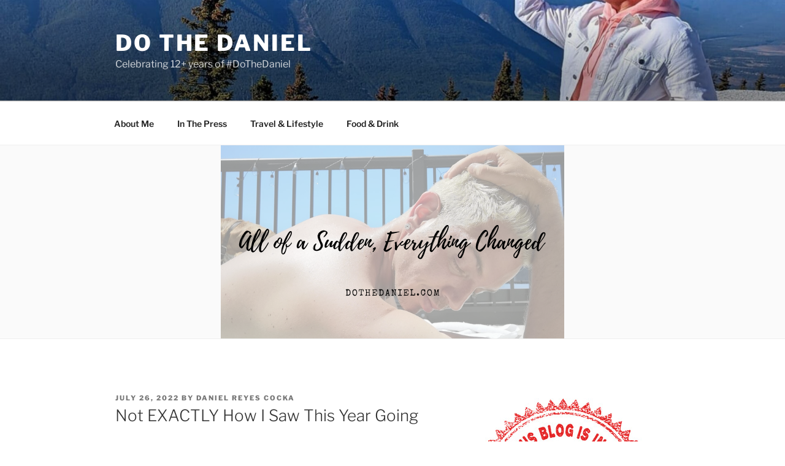

--- FILE ---
content_type: text/html; charset=utf-8
request_url: https://www.google.com/recaptcha/api2/aframe
body_size: 267
content:
<!DOCTYPE HTML><html><head><meta http-equiv="content-type" content="text/html; charset=UTF-8"></head><body><script nonce="N86eY5AdJ9cBvSG278MygA">/** Anti-fraud and anti-abuse applications only. See google.com/recaptcha */ try{var clients={'sodar':'https://pagead2.googlesyndication.com/pagead/sodar?'};window.addEventListener("message",function(a){try{if(a.source===window.parent){var b=JSON.parse(a.data);var c=clients[b['id']];if(c){var d=document.createElement('img');d.src=c+b['params']+'&rc='+(localStorage.getItem("rc::a")?sessionStorage.getItem("rc::b"):"");window.document.body.appendChild(d);sessionStorage.setItem("rc::e",parseInt(sessionStorage.getItem("rc::e")||0)+1);localStorage.setItem("rc::h",'1768984427483');}}}catch(b){}});window.parent.postMessage("_grecaptcha_ready", "*");}catch(b){}</script></body></html>